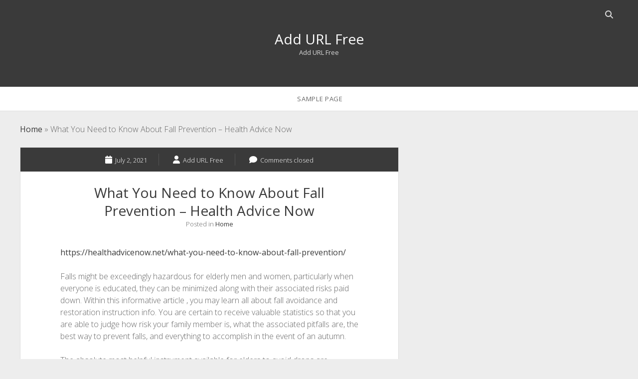

--- FILE ---
content_type: text/css
request_url: https://addurlfree.co/wp-content/themes/unlimited/style.css?ver=6.9
body_size: 10338
content:
/*
Theme Name: Unlimited
Theme URI: https://www.competethemes.com/unlimited/
Author: Compete Themes
Author URI: https://www.competethemes.com
Description: Fast, responsive, beautiful, and accessible. With Unlimited, your content will reach more people, on more devices, around the world. Unlimited's simple and dark design puts the focus on your content, and supports it with clean, reliable code. Use this minimalist blogging theme to setup a website for a magazine, school, or personal journal. As a free WP theme, you can use Unlimited for as many sites as you want. Unlimited is also fully compatible with the new Gutenberg post editor. Preview Unlimited now on desktop, tablets, and mobile devices with the interactive live demo: https://www.competethemes.com/demos/?theme=unlimited
Version: 1.48
License: GNU General Public License v2 or later
License URI: http://www.gnu.org/licenses/gpl-2.0.html
Tags: two-columns, left-sidebar, right-sidebar, accessibility-ready, custom-logo, custom-menu, editor-style, featured-images, full-width-template, rtl-language-support, sticky-post, theme-options, threaded-comments, translation-ready, blog, education, news
Text Domain: unlimited
Tested up to: 6.5
Requires PHP: 5.4

Unlimited WordPress Theme, Copyright 2025 Compete Themes
Unlimited is distributed under the terms of the GNU GPL
*/
/*===== Variables =====*/
/* Theme Colors */
/* Social Media Brand Colors */
/*===== Mixins =====*/
/***** Silent Classes *****/
.comments-number h2,
.comment-reply-title, .site-title, h1 {
  font-size: 1.75em;
  /* 28px / 16px */
  line-height: 1.321;
  /* 37px */
}

h2 {
  font-size: 1.3125em;
  /* 21px / 16px */
  line-height: 1.143;
  /* 24px */
}

.gallery-caption, .widget, .singular-attachment .attachment-caption, .sticky-status, .design-credit, .comment-notes, .comment-content, .post-tags a, .post-author p,
.post-author > a, .further-reading span, .post-categories, .post-meta span, .menu-primary-items a,
.menu-unset > ul a, .site-description, input[type=submit], input[type=text],
input[type=email],
input[type=password],
input[type=number],
input[type=search],
input[type=tel],
input[type=url],
textarea, .wp-caption-text, .wp-block-image figcaption, .alignright figcaption,
.alignleft figcaption,
.aligncenter figcaption,
.alignnone figcaption,
.alignwide figcaption,
.alignfull figcaption,
.size-auto figcaption,
.size-full figcaption,
.size-large figcaption,
.size-medium figcaption,
.size-thumbnail figcaption, .wp-block-table figcaption {
  font-size: 0.8125em;
  /* 13px / 16px */
  line-height: 1.385;
  /* 18px */
}

.woocommerce-account .woocommerce-MyAccount-navigation li a, .sticky-status, .menu-primary-items a,
.menu-unset > ul a {
  text-transform: uppercase;
  letter-spacing: 0.05em;
  font-weight: 400;
}

a {
  color: #3a3a3a;
}
a:link, a:visited, a:hover, a:active, a:focus {
  color: #3a3a3a;
}

.post-meta a, .menu-primary-items a,
.menu-unset > ul a, .site-title a {
  color: white;
}
.post-meta a:link, .menu-primary-items a:link,
.menu-unset > ul a:link, .site-title a:link, .post-meta a:visited, .menu-primary-items a:visited,
.menu-unset > ul a:visited, .site-title a:visited, .post-meta a:hover, .menu-primary-items a:hover,
.menu-unset > ul a:hover, .site-title a:hover, .post-meta a:active, .menu-primary-items a:active,
.menu-unset > ul a:active, .site-title a:active, .post-meta a:focus, .menu-primary-items a:focus,
.menu-unset > ul a:focus, .site-title a:focus {
  color: white;
}

.design-credit a {
  color: #D9D9D9;
}
.design-credit a:link, .design-credit a:visited {
  color: #D9D9D9;
}
.design-credit a:hover, .design-credit a:active, .design-credit a:focus {
  color: white;
}

/*===== Basic Styles =====*/
/* apply a natural box layout model to all elements */
*, *:before, *:after {
  box-sizing: border-box;
}

html {
  height: 100%;
}

body {
  font-size: 100%;
  font-weight: 300;
  margin: 0;
  padding: 0;
  min-height: 100%;
  font-family: "Open Sans", sans-serif;
  line-height: 1.5;
  background: #EDEDED;
  color: #666666;
  word-wrap: break-word;
  -ms-word-wrap: break-word;
  -webkit-font-smoothing: subpixel-antialiased;
}

.overflow-container {
  position: relative;
  overflow: hidden;
  height: auto;
  min-height: 100%;
}

.max-width {
  max-width: 1400px;
  margin: 0 auto;
}
.max-width:after {
  content: ".";
  display: block;
  clear: both;
  visibility: hidden;
  line-height: 0;
  height: 0;
}

.main {
  margin: 0 auto;
  padding: 0 3.125%;
}

.loop-container:after {
  content: ".";
  display: block;
  clear: both;
  visibility: hidden;
  line-height: 0;
  height: 0;
}

p {
  margin: 1.5em 0;
}

a {
  font-weight: 400;
  text-decoration: none;
  -webkit-transition: color 0.15s ease-in-out;
          transition: color 0.15s ease-in-out;
}
a:hover, a:active, a:focus {
  text-decoration: underline;
}

h1, h2, h3, h4, h5, h6 {
  margin: 0;
  padding: 0;
  font-weight: 400;
  color: #3a3a3a;
}

h3,
h4,
h5,
h6 {
  font-size: 1em;
  line-height: 1.5;
}

ul,
ol {
  font-size: 1em;
  padding: 0;
  margin: 1.5em;
}
ul ul, ul ol,
ol ul,
ol ol {
  margin: 0 1.5em;
}

ul ul,
ol ol,
ul ol,
ol ul,
li li {
  font-size: 1em;
}

/* Markup styles */
pre {
  word-wrap: break-word;
  white-space: pre-wrap;
  background: #EDEDED;
  padding: 0.75em;
  color: #3a3a3a;
}

code {
  background: #EDEDED;
  padding: 0 0.375em;
  color: #3a3a3a;
}

pre code {
  padding: 0;
}

blockquote {
  margin: 1.5em;
  padding-left: 1.5em;
  border-left: solid 3px #3a3a3a;
}
blockquote cite {
  display: block;
  text-align: right;
}

hr {
  margin: 0.69em 0;
}

/* Table styles */
table {
  border-spacing: 0;
  border-collapse: collapse;
  margin: 1.5em 0;
}

td,
th {
  padding: 0.75em;
  border: solid 1px #DEDEDE;
}

.wp-block-table {
  margin: 0;
}
.wp-block-table thead,
.wp-block-table tfoot {
  background: #EDEDED;
  color: #2B2B2B;
}
.wp-block-table td,
.wp-block-table th {
  border-color: #DEDEDE;
}
.wp-block-table figcaption {
  line-height: 1.5;
  margin: -18px 0 0 0;
  text-align: center;
}

.wp-block-table.is-style-stripes {
  border-bottom: none;
}
.wp-block-table.is-style-stripes thead {
  background: none;
}
.wp-block-table.is-style-stripes td,
.wp-block-table.is-style-stripes th {
  border-color: #DEDEDE;
  color: #2B2B2B;
}

/* Images */
.alignright,
.alignleft,
.aligncenter,
.alignnone,
.alignwide,
.alignfull,
.size-auto,
.size-full,
.size-large,
.size-medium,
.size-thumbnail {
  height: auto;
  line-height: 0;
  max-width: 100%;
  max-width: calc(100% - 48px);
}
.alignright img,
.alignleft img,
.aligncenter img,
.alignnone img,
.alignwide img,
.alignfull img,
.size-auto img,
.size-full img,
.size-large img,
.size-medium img,
.size-thumbnail img {
  max-width: 100%;
}
.alignright figcaption,
.alignleft figcaption,
.aligncenter figcaption,
.alignnone figcaption,
.alignwide figcaption,
.alignfull figcaption,
.size-auto figcaption,
.size-full figcaption,
.size-large figcaption,
.size-medium figcaption,
.size-thumbnail figcaption {
  line-height: 1.5;
  margin: 3px 0 0 0;
  color: #666666;
  text-align: center;
}

.wp-block-image {
  margin: 0;
  line-height: 0;
}

.wp-block-image figcaption {
  line-height: 1.5;
  margin: 3px 0 0 0;
  color: #666666;
}

.alignleft {
  float: left;
  margin: 0 1.5em 1.5em 0;
}

.alignright {
  float: right;
  margin: 0 0 1.5em 1.5em;
}

.aligncenter {
  text-align: center;
  margin: 1.5em auto;
  display: block;
  max-width: 100%;
}

.alignnone {
  margin: 1.5em;
}

img {
  height: auto;
  line-height: 0;
}

.singular-attachment img {
  max-width: 100%;
}

.wp-caption-text {
  margin: 3px 0 0 0;
  color: #666666;
}

.wp-block-button a:hover,
.wp-block-button a:active,
.wp-block-button a:focus {
  text-decoration: none;
}

.wp-block-social-links a {
  color: #fff;
}

.wp-block-group.alignwide,
.wp-block-group .alignwide,
.wp-block-group.alignfull,
.wp-block-group .alignfull {
  line-height: 1.5;
}

/* Form styles */
input[type=text],
input[type=email],
input[type=password],
input[type=number],
input[type=search],
input[type=tel],
input[type=url],
textarea {
  padding: 0.8em;
  width: 100%;
  max-width: 27.75em;
  color: #666666;
  border: solid 1px #D9D9D9;
  font-family: "Open Sans", sans-serif;
  border-radius: 0;
  -webkit-appearance: none;
  -webkit-transition: outline-offset 0.15s ease-in-out;
          transition: outline-offset 0.15s ease-in-out;
}

input[type=submit] {
  padding: 0.8em;
  width: 100%;
  max-width: 13.875em;
  color: white;
  border: none;
  font-family: "Open Sans", sans-serif;
  background: #3a3a3a;
  border-radius: 0;
  -webkit-appearance: none;
  -webkit-transition: background 0.15s ease-in-out;
          transition: background 0.15s ease-in-out;
}
input[type=submit]:hover {
  cursor: pointer;
  background: #2B2B2B;
}

input[type=search] {
  padding-right: 5px !important;
}
input[type=search]::-ms-clear, input[type=search]::-ms-reveal {
  display: none;
  width: 0;
  height: 0;
}

textarea {
  max-width: 41.625em;
  overflow: auto;
  /* to hide scrollbar in IE */
  border-radius: 0px;
  -webkit-transition: outline-offset 0.15s ease-in-out;
          transition: outline-offset 0.15s ease-in-out;
}

::-webkit-input-placeholder {
  color: #ABABAB;
  font-weight: 300;
}

:-moz-placeholder {
  color: #ABABAB;
  font-weight: 300;
}

::-moz-placeholder {
  color: #ABABAB;
  font-weight: 300;
}

:-ms-input-placeholder {
  color: #ABABAB;
  font-weight: 300;
}

.ie8 .main input[type=search], .ie8 .main input[type=text], .ie8 .main input[type=password], .ie8 .main input[type=email], .ie8 .main input[type=url],
.ie8 .sidebar input[type=search],
.ie8 .sidebar input[type=text],
.ie8 .sidebar input[type=password],
.ie8 .sidebar input[type=email],
.ie8 .sidebar input[type=url],
.ie8 .site-footer input[type=search],
.ie8 .site-footer input[type=text],
.ie8 .site-footer input[type=password],
.ie8 .site-footer input[type=email],
.ie8 .site-footer input[type=url] {
  min-height: 36px;
  display: inline-block;
  vertical-align: top;
}

/* remove ugly ie image border */
a img {
  border: none;
}

@media only screen and (min-device-width: 320px) and (max-device-width: 480px) and (orientation: landscape) {
  html {
    -webkit-text-size-adjust: none;
    /* none for no scaling */
  }
}
@media only screen and (min-device-width: 768px) and (max-device-width: 1024px) and (orientation: landscape) {
  html {
    -webkit-text-size-adjust: none;
    /* none for no scaling */
  }
}
.screen-reader-text {
  position: absolute;
  clip: rect(1px 1px 1px 1px);
  /* IE6, IE7 */
  clip: rect(1px, 1px, 1px, 1px);
  overflow: hidden;
  height: 1px;
  width: 1px;
}

.skip-content {
  position: absolute;
  top: -4.5em;
  width: 100%;
  left: 0;
  display: block;
  text-align: center;
  color: white !important;
  z-index: 99;
  padding: 1.5em;
  background: #2B2B2B;
  -webkit-transition: top 0.2s ease;
          transition: top 0.2s ease;
}
.skip-content:focus {
  top: 0;
  outline: none;
}

.admin-bar .skip-content:focus {
  top: 32px;
}

.infinite-loader,
#infinite-handle {
  clear: both;
}

/* 800px */
@media all and (min-width: 50em) {
  .overflow-container:after {
    content: ".";
    display: block;
    clear: both;
    visibility: hidden;
    line-height: 0;
    height: 0;
  }

  .main {
    width: 59.375%;
    float: left;
    padding: 0;
    margin: 1.5em 3.125% 0;
  }

  .left-sidebar .main {
    float: right;
  }
}
/* Styles for the social icons, search bar, title, and general header layout */
.site-header {
  display: -webkit-box;
  display: flex;
  flex-wrap: wrap;
  -webkit-box-pack: center;
          justify-content: center;
  background: #3a3a3a;
  color: white;
  overflow: hidden;
}

.header-inner {
  width: 100%;
  padding: 0.75em 3.125% 0;
  -webkit-box-ordinal-group: 2;
          order: 1;
}

.title-container {
  margin: 1.5em 0 2.25em;
  text-align: center;
  clear: both;
}

.site-description {
  font-weight: 400;
  margin: 0;
  color: #D9D9D9;
}

.toggle-navigation {
  position: relative;
  width: 100%;
  font-size: 1em;
  border: none;
  border-bottom: solid 1px #DEDEDE;
  margin: 0;
  padding: 0.75em;
  background: white;
  text-align: center;
  cursor: pointer;
  -webkit-box-ordinal-group: 4;
          order: 3;
}
.toggle-navigation i {
  font-size: 24px;
}

/* 800px */
@media all and (min-width: 50em) {
  .site-header {
    overflow: visible;
  }

  .title-container {
    margin: 3em 0 3.75em;
    text-align: center;
  }
}
/* Styles for the primary menu */
.menu-primary {
  width: 100%;
  max-height: 0;
  text-align: center;
  -webkit-transition: max-height 0.25s ease-in-out;
          transition: max-height 0.25s ease-in-out;
  -webkit-box-ordinal-group: 3;
          order: 2;
}
.menu-primary.open .menu-primary-items,
.menu-primary.open .menu-unset > ul {
  display: block;
}

.menu-primary-items,
.menu-unset > ul {
  list-style: none;
  margin: 0;
  padding-bottom: 2.25em;
  display: none;
}
.menu-primary-items li,
.menu-unset > ul li {
  margin: 12px 0;
}
.menu-primary-items ul,
.menu-unset > ul ul {
  list-style: none;
}

/* Tier 2 */
.toggle-dropdown {
  padding: 2px 5px 2px 5px;
  margin: 0 -30px 0 8px;
  border: solid 1px #fff;
  font-size: 1em;
  line-height: 1;
  background: none;
  color: #fff;
  -webkit-transition: -webkit-transform 0.1s ease-in-out;
          transition: transform 0.1s ease-in-out;
}
.toggle-dropdown:hover {
  cursor: pointer;
}
.menu-item-has-children,
.page_item_has_children {
  position: relative;
}
.menu-item-has-children.open > .toggle-dropdown,
.page_item_has_children.open > .toggle-dropdown {
  -webkit-transform: rotate(180deg);
          transform: rotate(180deg);
}
.menu-item-has-children.open > ul > li,
.page_item_has_children.open > ul > li {
  display: block;
}
.menu-item-has-children ul,
.page_item_has_children ul {
  max-height: 0;
  overflow: hidden;
  -webkit-transition: max-height 0.15s ease-in-out;
          transition: max-height 0.15s ease-in-out;
}
.menu-item-has-children ul li,
.page_item_has_children ul li {
  display: none;
}
.menu-item-has-children ul a,
.page_item_has_children ul a {
  color: #B3B3B3;
}
.menu-item-has-children ul a:link, .menu-item-has-children ul a:visited, .menu-item-has-children ul a:hover, .menu-item-has-children ul a:active, .menu-item-has-children ul a:focus,
.page_item_has_children ul a:link,
.page_item_has_children ul a:visited,
.page_item_has_children ul a:hover,
.page_item_has_children ul a:active,
.page_item_has_children ul a:focus {
  color: #B3B3B3;
}

/* Current Menu item */
.current-menu-item,
.current_page_item {
  text-decoration: underline;
}

/* 800px */
@media all and (min-width: 50em) {
  .toggle-navigation {
    display: none;
  }

  .toggle-dropdown {
    position: absolute;
    top: 10px;
    right: 2px;
    padding: 6px;
    margin: 0;
    border: none;
    color: #3a3a3a;
  }

  .menu-primary {
    position: relative;
    max-height: none;
    background: white;
    border-bottom: solid 1px #DEDEDE;
  }

  .menu-primary-items,
.menu-unset > ul {
    display: block;
    padding-bottom: 0;
  }
  .menu-primary-items li,
.menu-unset > ul li {
    display: inline-block;
    margin: 0 -4px 0 0;
  }
  .menu-primary-items li:hover > a, .menu-primary-items li.focused > a,
.menu-unset > ul li:hover > a,
.menu-unset > ul li.focused > a {
    background: #EDEDED;
    color: #3a3a3a;
  }
  .menu-primary-items a,
.menu-unset > ul a {
    display: block;
    color: #666666;
    padding: 15px 12px;
    -webkit-transition: background 0.15s ease-in-out;
            transition: background 0.15s ease-in-out;
  }
  .menu-primary-items a:link, .menu-primary-items a:visited,
.menu-unset > ul a:link,
.menu-unset > ul a:visited {
    color: #666666;
  }
  .menu-primary-items a:hover, .menu-primary-items a:active, .menu-primary-items a:focus,
.menu-unset > ul a:hover,
.menu-unset > ul a:active,
.menu-unset > ul a:focus {
    color: #3a3a3a;
    text-decoration: none;
    background: #EDEDED;
  }

  /* 2nd tier */
  .menu-item-has-children,
.menu-unset .page_item_has_children {
    /* tier 3 */
  }
  .menu-item-has-children:hover > .toggle-dropdown, .menu-item-has-children.open > .toggle-dropdown,
.menu-unset .page_item_has_children:hover > .toggle-dropdown,
.menu-unset .page_item_has_children.open > .toggle-dropdown {
    -webkit-transform: translateY(3px);
            transform: translateY(3px);
  }
  .menu-item-has-children.open > ul,
.menu-unset .page_item_has_children.open > ul {
    opacity: 1;
    visibility: visible;
  }
  .menu-item-has-children > a,
.menu-unset .page_item_has_children > a {
    position: relative;
    padding-right: 24px;
  }
  .menu-item-has-children > a:hover + button, .menu-item-has-children > a:active + button,
.menu-unset .page_item_has_children > a:hover + button,
.menu-unset .page_item_has_children > a:active + button {
    -webkit-transform: translateY(3px);
            transform: translateY(3px);
  }
  .menu-item-has-children > a:hover ~ ul, .menu-item-has-children > a:active ~ ul,
.menu-unset .page_item_has_children > a:hover ~ ul,
.menu-unset .page_item_has_children > a:active ~ ul {
    opacity: 1;
    visibility: visible;
  }
  .menu-item-has-children > a:after,
.menu-unset .page_item_has_children > a:after {
    content: "";
    position: absolute;
    z-index: 2;
    top: 0;
    right: 0;
    bottom: 0;
    width: 24px;
  }
  .menu-item-has-children ul,
.menu-unset .page_item_has_children ul {
    position: absolute;
    opacity: 0;
    max-height: 999px;
    overflow: visible;
    visibility: hidden;
    z-index: 19;
    background: white;
    top: 48px;
    left: 0;
    margin: 0;
    min-width: 100%;
    border: solid 1px #DEDEDE;
    -webkit-transition: all 0.15s ease-in-out;
            transition: all 0.15s ease-in-out;
    -webkit-backface-visibility: hidden;
            backface-visibility: hidden;
  }
  .menu-item-has-children ul li,
.menu-unset .page_item_has_children ul li {
    display: block;
    white-space: nowrap;
    margin-right: 0;
    -webkit-backface-visibility: hidden;
            backface-visibility: hidden;
  }
  .menu-item-has-children ul li:hover > .toggle-dropdown, .menu-item-has-children ul li.focused > .toggle-dropdown, .menu-item-has-children ul li.open > .toggle-dropdown,
.menu-unset .page_item_has_children ul li:hover > .toggle-dropdown,
.menu-unset .page_item_has_children ul li.focused > .toggle-dropdown,
.menu-unset .page_item_has_children ul li.open > .toggle-dropdown {
    -webkit-transform: rotate(90deg) translateY(-3px);
            transform: rotate(90deg) translateY(-3px);
  }
  .menu-item-has-children ul li .toggle-dropdown,
.menu-unset .page_item_has_children ul li .toggle-dropdown {
    -webkit-transform: rotate(90deg);
            transform: rotate(90deg);
  }
  .menu-item-has-children ul a,
.menu-unset .page_item_has_children ul a {
    color: #666666;
  }
  .menu-item-has-children ul a:link, .menu-item-has-children ul a:visited,
.menu-unset .page_item_has_children ul a:link,
.menu-unset .page_item_has_children ul a:visited {
    color: #666666;
  }
  .menu-item-has-children ul a:active, .menu-item-has-children ul a:hover, .menu-item-has-children ul a:focus,
.menu-unset .page_item_has_children ul a:active,
.menu-unset .page_item_has_children ul a:hover,
.menu-unset .page_item_has_children ul a:focus {
    color: #3a3a3a;
  }
  .menu-item-has-children ul a:active + button, .menu-item-has-children ul a:hover + button, .menu-item-has-children ul a:focus + button,
.menu-unset .page_item_has_children ul a:active + button,
.menu-unset .page_item_has_children ul a:hover + button,
.menu-unset .page_item_has_children ul a:focus + button {
    -webkit-transform: rotate(90deg) translateY(-3px);
            transform: rotate(90deg) translateY(-3px);
  }
  .menu-item-has-children ul:hover, .menu-item-has-children ul.focused,
.menu-unset .page_item_has_children ul:hover,
.menu-unset .page_item_has_children ul.focused {
    opacity: 1;
    visibility: visible;
  }
  .menu-item-has-children ul ul,
.menu-unset .page_item_has_children ul ul {
    top: -1px;
    left: 100%;
  }
  .menu-item-has-children ul .menu-item-has-children > a + button i,
.menu-item-has-children ul .page_item_has_children > a + button i,
.menu-unset .page_item_has_children ul .menu-item-has-children > a + button i,
.menu-unset .page_item_has_children ul .page_item_has_children > a + button i {
    -webkit-transform: rotate(180deg);
            transform: rotate(180deg);
  }

  /* Current Menu item */
  .current-menu-item,
.current_page_item,
.current-menu-ancestor,
.current_page_ancestor {
    text-decoration: none;
    background: #EDEDED;
    color: #3a3a3a;
  }
  .current-menu-item a:link, .current-menu-item a:visited,
.current_page_item a:link,
.current_page_item a:visited,
.current-menu-ancestor a:link,
.current-menu-ancestor a:visited,
.current_page_ancestor a:link,
.current_page_ancestor a:visited {
    color: #3a3a3a;
  }
  .current-menu-item a:hover, .current-menu-item a:active, .current-menu-item a:focus,
.current_page_item a:hover,
.current_page_item a:active,
.current_page_item a:focus,
.current-menu-ancestor a:hover,
.current-menu-ancestor a:active,
.current-menu-ancestor a:focus,
.current_page_ancestor a:hover,
.current_page_ancestor a:active,
.current_page_ancestor a:focus {
    color: #3a3a3a;
    background: #D9D9D9;
  }

  .rtl .menu-primary-items ul .menu-item-has-children > a + button i,
.rtl .menu-primary-items ul .menu-unset .page_item_has_children > a + button i,
.rtl .menu-unset ul ul .menu-item-has-children > a + button i,
.rtl .menu-unset ul ul .menu-unset .page_item_has_children > a + button i {
    -webkit-transform: rotate(180deg);
            transform: rotate(180deg);
  }
  .rtl .menu-primary-items ul .menu-item-has-children > a:hover + button, .rtl .menu-primary-items ul .menu-item-has-children > a:active + button, .rtl .menu-primary-items ul .menu-item-has-children > a:focus + button,
.rtl .menu-primary-items ul .menu-unset .page_item_has_children > a:hover + button,
.rtl .menu-primary-items ul .menu-unset .page_item_has_children > a:active + button,
.rtl .menu-primary-items ul .menu-unset .page_item_has_children > a:focus + button,
.rtl .menu-unset ul ul .menu-item-has-children > a:hover + button,
.rtl .menu-unset ul ul .menu-item-has-children > a:active + button,
.rtl .menu-unset ul ul .menu-item-has-children > a:focus + button,
.rtl .menu-unset ul ul .menu-unset .page_item_has_children > a:hover + button,
.rtl .menu-unset ul ul .menu-unset .page_item_has_children > a:active + button,
.rtl .menu-unset ul ul .menu-unset .page_item_has_children > a:focus + button {
    -webkit-transform: translateX(-3px);
            transform: translateX(-3px);
  }
}
/* Styles for the post */
.featured-image {
  position: relative;
  height: 0;
  padding-bottom: 50%;
  overflow: hidden;
}
.featured-image > a {
  position: absolute;
  top: 0;
  right: 0;
  bottom: 0;
  left: 0;
  font-size: 0;
}
.featured-image > a:after {
  content: "";
  position: absolute;
  top: 0;
  right: 0;
  bottom: 0;
  left: 0;
  background: white;
  opacity: 0;
  -webkit-transition: opacity 0.1s ease-in-out;
          transition: opacity 0.1s ease-in-out;
}
.featured-image > a:focus {
  outline: none;
}
.featured-image > a:focus:after {
  opacity: 0.2;
}
.featured-image > img,
.featured-image > a > img {
  position: absolute;
  left: 0;
  height: 100%;
  width: 100%;
  max-width: 100%;
  -o-object-fit: cover;
     object-fit: cover;
}
.featured-image > img.no-object-fit,
.featured-image > a > img.no-object-fit {
  min-width: 0;
  min-height: 0;
  max-width: 100%;
  max-height: 100%;
  height: auto;
  width: auto;
  top: 50%;
  right: 50%;
  left: auto;
  -webkit-transform: translateX(50%) translateY(-50%);
          transform: translateX(50%) translateY(-50%);
}
.featured-image .ccfic {
  position: absolute;
  width: 100%;
  bottom: 0;
  text-align: center;
  background: rgba(0, 0, 0, 0.7);
  color: white;
  padding: 4px;
  font-size: 13px;
}

.entry {
  margin-top: 1.5em;
  background: white;
  border: solid 1px #DEDEDE;
}

.post-padding-container {
  padding: 0 3.334375%;
}

.post-header {
  margin: 1.5em 0;
  text-align: center;
}

.post-meta {
  position: relative;
  background: #3a3a3a;
  text-align: center;
}
.post-meta a:hover, .post-meta a:active, .post-meta a:focus {
  text-decoration: none;
}
.post-meta a:hover span, .post-meta a:active span, .post-meta a:focus span {
  text-decoration: underline;
}
.post-meta span {
  opacity: 0;
  position: absolute;
  top: 0;
  right: 0;
  bottom: 0;
  left: 0;
}
.post-meta i {
  color: white;
  padding: 16px 36px;
}
.post-meta div {
  position: relative;
  display: inline-block;
}

.date-meta:after,
.author-meta:after {
  content: "";
  position: absolute;
  right: 0;
  top: 12px;
  width: 1px;
  height: 24px;
  background: #545454;
}

.post-categories {
  margin: 0;
}

.post-content {
  margin: 2.25em 0 3em;
}
.post-content .post-content iframe {
  max-width: 100%;
}
.post-content:after {
  content: ".";
  display: block;
  clear: both;
  visibility: hidden;
  line-height: 0;
  height: 0;
}

.further-reading {
  text-align: center;
  margin: 3em 0;
}
.further-reading div {
  margin-bottom: 1.5em;
}
.further-reading span {
  display: block;
}

.post-author {
  text-align: center;
  margin: 1.5em 0;
  padding: 0.75em 1.5em 2.25em;
  border: solid 1px #D9D9D9;
}
.post-author img {
  width: 60px;
  height: 60px;
  border-radius: 50%;
  margin: 0.75em 0;
}
.post-author p {
  margin: 0.75em 0 1.5em;
}
.post-author a {
  text-decoration: underline;
}
.post-author h2 {
  font-size: 1em;
  line-height: 1.5;
}

.post-tags {
  text-align: center;
  margin-bottom: 3em;
}
.post-tags ul {
  list-style: none;
  margin: 0;
}
.post-tags li {
  display: inline-block;
  margin: 0 6px 0.75em 0;
}
.post-tags a {
  outline: solid 1px #D9D9D9;
  padding: 4px 8px;
  -webkit-transition: outline-color 0.15s ease-in-out;
          transition: outline-color 0.15s ease-in-out;
}
.post-tags a:hover, .post-tags a:active, .post-tags a:focus {
  outline-color: #3a3a3a;
  text-decoration: none;
}

.wp-block-image.alignfull,
.wp-block-cover {
  position: relative;
  left: -3.5%;
  width: 107%;
  max-width: none;
}

.wp-block-quote.is-large {
  padding-left: 0;
  border-left: none;
  margin: 1.5em;
}

.wp-block-embed {
  margin: 1.5em 0;
}

.wp-block-code code {
  background: none;
}

.last-updated {
  font-style: italic;
}

/* 600px */
@media all and (min-width: 37.5em) {
  .post-title {
    font-size: 1.75em;
    /* 28px / 16px */
    line-height: 1.321;
    /* 37px */
  }

  .further-reading:after {
    content: ".";
    display: block;
    clear: both;
    visibility: hidden;
    line-height: 0;
    height: 0;
  }
  .further-reading div {
    width: 49%;
  }
  .further-reading .previous {
    float: left;
    text-align: left;
  }
  .further-reading .next {
    float: right;
    text-align: right;
  }
}
/* 800px */
@media all and (min-width: 50em) {
  .entry {
    margin-bottom: 3em;
  }

  .post-padding-container {
    padding: 0 5.2625%;
  }

  .wp-block-image.alignfull,
.wp-block-cover {
    left: -6%;
    width: 112%;
  }
}
/* 1000px */
@media all and (min-width: 62.5em) {
  .post-meta {
    padding: 0.75em;
  }
  .post-meta span {
    font-weight: 300;
    opacity: 1;
    position: static;
  }
  .post-meta i {
    padding: 0;
    margin-right: 2px;
  }

  .date-meta,
.author-meta {
    margin-right: 1.5em;
    padding-right: 1.5em;
  }
  .date-meta:after,
.author-meta:after {
    top: 0;
  }
}
/* 1200px */
@media all and (min-width: 75em) {
  .post-padding-container {
    padding: 0 10.525%;
  }

  .wp-block-image.alignfull,
.wp-block-cover {
    left: -13.33%;
    width: 126.67%;
  }

  .wp-block-image.alignwide {
    position: relative;
    left: -8%;
    width: 116%;
    max-width: none;
  }
}
/* Comments styles */
.comments {
  text-align: center;
  margin: 3em 0;
}

.comment-list {
  list-style: none;
  margin: 1.5em 0 3em;
}
.comment-list ul {
  list-style: none;
}
.comment-list .children {
  position: relative;
  background: white;
  margin: 1.5em 0 0;
}

li.comment,
li.pingback {
  border: solid 1px #D9D9D9;
  margin: 0.75em 0;
  padding: 0.75em 1.5em;
}

.comment-author {
  margin-bottom: 18px;
}
.comment-author img {
  width: 48px;
  height: 48px;
  border-radius: 50%;
  margin: 0 0 0.75em;
  line-height: 0;
}

li.bypostauthor {
  border: solid 3px #D9D9D9;
}

.comment-content blockquote,
.comment-content ul,
.comment-content ol,
.comment-content pre,
.comment-content table {
  text-align: left;
}
.comment-content ul {
  list-style: disc;
}

.comment-date {
  display: inline-block;
  margin-right: 2px;
}

.comment-reply-link,
.comment-edit-link {
  display: inline-block;
  margin: 0 2px 0 6px;
}

#cancel-comment-reply-link {
  font-size: 16px;
  line-height: 1.5;
  display: block;
}

.comment-form {
  text-align: left;
}
.comment-form label {
  display: block;
}

.comment-respond {
  margin-top: 1.5em;
}
.comment-respond .comment-form-cookies-consent label {
  display: inline-block;
}

.previous-comment {
  margin-bottom: 0.75em;
}

.next-comment {
  margin-top: 0.75em;
}

/* 600px */
@media all and (min-width: 37.5em) {
  .comment-pagination {
    margin: 1.5em 0 3em;
  }
  .comment-pagination:after {
    content: ".";
    display: block;
    clear: both;
    visibility: hidden;
    line-height: 0;
    height: 0;
  }
  .comment-pagination p {
    width: 49%;
    margin: 0;
  }
  .comment-pagination .previous-comment {
    float: left;
    text-align: left;
  }
  .comment-pagination .next-comment {
    float: right;
    text-align: right;
  }
}
/* 800px */
@media all and (min-width: 50em) {
  #cancel-comment-reply-link {
    display: inline-block;
    margin-left: 4px;
  }
}
/* Footer Styles */
.site-footer {
  margin-top: 3em;
  background: #3a3a3a;
  color: #D9D9D9;
  text-align: center;
}

.footer-content {
  padding: 2.25em 3.125% 0;
}

.design-credit {
  margin-top: 3em;
  padding: 0.75em;
  background: #2B2B2B;
}
.scroll-to-top {
  position: fixed;
  bottom: -45px;
  right: 0;
  z-index: 9;
  background: #2B2B2B;
  border: none;
  color: #fff;
  padding: 9px 0;
  width: 60px;
  -webkit-transition: background 0.2s, -webkit-transform 0.3s;
          transition: background 0.2s, transform 0.3s;
}
.scroll-to-top.visible {
  -webkit-transform: translateY(-45px);
          transform: translateY(-45px);
}
.scroll-to-top:hover {
  cursor: pointer;
  background: #545454;
}
.scroll-to-top:hover i {
  -webkit-transform: translateY(-4px);
          transform: translateY(-4px);
}
.scroll-to-top i {
  font-size: 21px;
  -webkit-transition: -webkit-transform 0.2s;
          transition: transform 0.2s;
}

/* 800px */
@media all and (min-width: 50em) {
  .site-footer {
    clear: both;
  }
}
/* Blog and archive styles */
.blog .post-content,
.archive .post-content,
.search .post-content {
  margin-top: 1.5em;
  margin-bottom: 1.5em;
  text-align: center;
}

.full-post.blog .post-content,
.full-post.archive .post-content {
  text-align: left;
}

.more-link-wrapper {
  text-align: center;
}

.more-link {
  margin-top: 0.75em;
  font-weight: 300;
  display: inline-block;
  padding: 6px 1.5em;
  outline: solid 1px #D9D9D9;
  -webkit-transition: outline-color 0.15s ease-in-out;
          transition: outline-color 0.15s ease-in-out;
}
.more-link:hover, .more-link:active, .more-link:focus {
  text-decoration: none;
  outline-color: #3a3a3a;
}

.pagination {
  position: relative;
  margin: 1.5em 0;
  padding: 0.75em;
  background: white;
  border: solid 1px #DEDEDE;
  text-align: center;
}
.pagination a {
  text-decoration: underline;
}
.pagination .prev,
.pagination .next {
  position: absolute;
  text-decoration: none;
}
.pagination .prev:hover, .pagination .prev:active, .pagination .prev:focus,
.pagination .next:hover,
.pagination .next:active,
.pagination .next:focus {
  text-decoration: underline;
}
.pagination .prev {
  left: 3.3334375%;
}
.pagination .next {
  right: 3.3334375%;
}
.pagination .page-numbers {
  padding: 0 4px;
}

.infinite-scroll .pagination {
  display: none;
}

.archive-header {
  margin: 1.5em 0;
  padding: 1.5em;
  background: white;
  border: solid 1px #DEDEDE;
  text-align: center;
}
.archive-header h1 {
  display: inline-block;
  font-size: 1em;
  line-height: 1.5;
}
.archive-header i {
  display: inline-block;
  color: #3a3a3a;
  margin-right: 2px;
}
.archive-header p {
  margin-bottom: 0.75em;
}

.search-header {
  background: white;
  border: solid 1px #DEDEDE;
  padding: 1.5em 3.3334375% 0;
}

.search-header.bottom {
  padding-top: 0;
}

.sticky {
  position: relative;
}

.sticky-status {
  font-weight: 300;
  text-align: center;
  display: block;
  background: #2B2B2B;
  padding: 6px 12px;
  color: white;
}

.search .sticky-status,
.search .has-post-thumbnail .sticky-status {
  display: none;
}

.has-post-thumbnail .sticky-status {
  position: absolute;
  display: inline-block;
  top: 0;
  z-index: 9;
  text-align: left;
}

/* 800px */
@media all and (min-width: 50em) {
  .blog .entry,
.archive .entry,
.search .entry {
    margin-bottom: 1.5em;
  }

  .pagination {
    margin-bottom: 3em;
  }
}
/* search form styles */
.search-form-container {
  margin: 1.5em 0;
}
.search-form-container .search-submit {
  margin-top: 0.75em;
  max-width: none;
}
.search-form-container .search-field {
  max-width: none !important;
}

.site-header .search-form-container {
  position: relative;
  float: right;
  margin: 0 0 0.75em 0;
  text-align: right;
}
.site-header .search-form-container button {
  position: relative;
  z-index: 9;
  background: none;
  border: none;
  margin: 0;
  padding: 6px 10px;
  font-size: 1em;
  line-height: 1.5;
}
.site-header .search-form-container button.open + form {
  opacity: 1;
}
.site-header .search-form-container i {
  color: #D9D9D9;
  z-index: -1;
}
.site-header .search-form-container form {
  position: absolute;
  top: 0;
  right: 0;
  left: 0;
  opacity: 0;
  -webkit-transition: opacity 0.15s ease-in-out, left 0.15s ease-in-out;
          transition: opacity 0.15s ease-in-out, left 0.15s ease-in-out;
}
.site-header .search-form-container .search-field {
  max-width: none !important;
  outline: none !important;
  padding: 9px 12px !important;
}

.ie8 .site-header .search-form-container form {
  display: none;
}
.ie8 .site-header .search-form-container button.open + form {
  display: block;
}

/* 600px */
@media all and (min-width: 37.5em) {
  .search-form-container .search-submit {
    margin-top: 0;
  }

  .site-header .search-form-container {
    position: relative;
  }
  .site-header .search-form-container form {
    top: 0;
  }
  .site-header .search-form-container button.open + form {
    left: -266px;
  }

  .main .search-form-container .search-submit {
    width: 120px;
  }
  .main .search-form-container .search-field {
    width: calc(100% - 129px) !important;
    margin-right: 4px;
  }

  .widget_search .search-submit {
    width: 90px;
  }
  .widget_search .search-field {
    width: calc(100% - 99px) !important;
  }
}
/* 800px */
@media all and (min-width: 50em) {
  .site-header .search-form-container button:hover {
    cursor: pointer;
  }
}
/* Attachment styles */
.singular-attachment .attachment-container img {
  display: block;
}
.singular-attachment .further-reading:after {
  content: ".";
  display: block;
  clear: both;
  visibility: hidden;
  line-height: 0;
  height: 0;
}
.singular-attachment .further-reading .previous {
  float: left;
}
.singular-attachment .further-reading .next {
  float: right;
}

/* Primary Sidebar & Widget styles */
.sidebar-primary {
  padding: 0 3.125%;
}

.widget {
  font-weight: 300;
  background: white;
  padding: 1.8465em 1.8465em 1.8465em;
  outline: solid 1px #DEDEDE;
  border-top: solid 4px #3a3a3a;
  text-align: center;
  margin: 1.8465em 0;
}
.widget ul {
  list-style: none;
}
.widget select {
  margin-bottom: 1.8465em;
}

.widget-title {
  font-size: 1.231em;
  line-height: 1.5;
  font-weight: 400;
  margin-bottom: 1.5em;
}

.widget_search .search-field {
  max-width: 100% !important;
}

.widget_calendar table {
  margin: 0 auto;
}

.widget_recent_entries span {
  display: block;
  margin-bottom: 12px;
  font-size: 11px;
}

/* 800px */
@media all and (min-width: 50em) {
  .sidebar-primary {
    float: right;
    width: 31.25%;
    padding: 0;
    margin: 1.5em 3.125% 1.5em 0;
  }

  .left-sidebar .sidebar-primary {
    float: left;
    margin: 1.5em 0 1.5em 3.125%;
  }

  .widget_nav_menu .menu-item-has-children a:hover + ul, .widget_nav_menu .menu-item-has-children a:active + ul, .widget_nav_menu .menu-item-has-children a:focus + ul {
    top: 1.5em;
  }
  .widget_nav_menu .menu-item-has-children ul:hover, .widget_nav_menu .menu-item-has-children ul:active, .widget_nav_menu .menu-item-has-children ul:focus {
    top: 1.5em;
  }
}
/**
 * 14.2 Galleries
 */
.gallery {
  margin: 2.25em auto;
}

.gallery-item {
  display: inline-block;
  padding: 0.75em;
  text-align: center;
  vertical-align: top;
  width: 100%;
  margin: 0;
}
.gallery-item img {
  max-width: 100%;
  max-height: 100%;
}

.gallery-columns-2 .gallery-item {
  max-width: 50%;
}

.gallery-columns-3 .gallery-item {
  max-width: 33.33%;
}

.gallery-columns-4 .gallery-item {
  max-width: 25%;
}

.gallery-columns-5 .gallery-item {
  max-width: 20%;
}

.gallery-columns-6 .gallery-item {
  max-width: 16.66%;
}

.gallery-columns-7 .gallery-item {
  max-width: 14.28%;
}

.gallery-columns-8 .gallery-item {
  max-width: 12.5%;
}

.gallery-columns-9 .gallery-item {
  max-width: 11.11%;
}

.gallery-icon img {
  margin: 0 auto;
}

.gallery-caption {
  color: #666666;
  display: block;
  font-family: "Open Sans", sans-serif;
  font-size: 12px;
  padding: 0.5em 0;
}

.gallery-columns-6 .gallery-caption,
.gallery-columns-7 .gallery-caption,
.gallery-columns-8 .gallery-caption,
.gallery-columns-9 .gallery-caption {
  display: none;
}

/* Jetpack Galleries */
.tiled-gallery {
  margin: 2.25em auto !important;
}
.tiled-gallery .gallery-row {
  margin: 0 auto;
}

/* Social media icon styles */
.social-media-icons {
  list-style: none;
}
.social-media-icons li {
  display: inline-block;
}

.site-header .social-media-icons {
  float: left;
  text-align: left;
  margin: 0 0 0.75em 0;
  -webkit-transition: opacity 0.15s ease-in-out;
          transition: opacity 0.15s ease-in-out;
}
.site-header .social-media-icons.fade {
  opacity: 0;
}
.site-header .social-media-icons a,
.site-header .social-media-icons a:link,
.site-header .social-media-icons a:visited {
  color: #D9D9D9;
  display: block;
  padding: 6px 9px;
}

.post-author .social-media-icons {
  margin: 0.75em 0;
}
.post-author .social-media-icons li {
  margin: 0 4px;
}

.site-header .social-media-icons .twitter:hover, .site-header .social-media-icons .twitter:active, .site-header .social-media-icons .twitter:focus,
.post-author .social-media-icons .twitter:hover,
.post-author .social-media-icons .twitter:active,
.post-author .social-media-icons .twitter:focus {
  color: #00aced;
}
.site-header .social-media-icons .facebook:hover, .site-header .social-media-icons .facebook:active, .site-header .social-media-icons .facebook:focus,
.post-author .social-media-icons .facebook:hover,
.post-author .social-media-icons .facebook:active,
.post-author .social-media-icons .facebook:focus {
  color: #3b5998;
}
.site-header .social-media-icons .google-plus:hover, .site-header .social-media-icons .google-plus:active, .site-header .social-media-icons .google-plus:focus,
.post-author .social-media-icons .google-plus:hover,
.post-author .social-media-icons .google-plus:active,
.post-author .social-media-icons .google-plus:focus {
  color: #dd4b39;
}
.site-header .social-media-icons .flickr:hover, .site-header .social-media-icons .flickr:active, .site-header .social-media-icons .flickr:focus,
.post-author .social-media-icons .flickr:hover,
.post-author .social-media-icons .flickr:active,
.post-author .social-media-icons .flickr:focus {
  color: #ff0084;
}
.site-header .social-media-icons .pinterest:hover, .site-header .social-media-icons .pinterest:active, .site-header .social-media-icons .pinterest:focus,
.post-author .social-media-icons .pinterest:hover,
.post-author .social-media-icons .pinterest:active,
.post-author .social-media-icons .pinterest:focus {
  color: #cb2027;
}
.site-header .social-media-icons .youtube:hover, .site-header .social-media-icons .youtube:active, .site-header .social-media-icons .youtube:focus,
.post-author .social-media-icons .youtube:hover,
.post-author .social-media-icons .youtube:active,
.post-author .social-media-icons .youtube:focus {
  color: #bb0000;
}
.site-header .social-media-icons .vimeo:hover, .site-header .social-media-icons .vimeo:active, .site-header .social-media-icons .vimeo:focus,
.post-author .social-media-icons .vimeo:hover,
.post-author .social-media-icons .vimeo:active,
.post-author .social-media-icons .vimeo:focus {
  color: #aad450;
}
.site-header .social-media-icons .tumblr:hover, .site-header .social-media-icons .tumblr:active, .site-header .social-media-icons .tumblr:focus,
.post-author .social-media-icons .tumblr:hover,
.post-author .social-media-icons .tumblr:active,
.post-author .social-media-icons .tumblr:focus {
  color: #32506d;
}
.site-header .social-media-icons .dribbble:hover, .site-header .social-media-icons .dribbble:active, .site-header .social-media-icons .dribbble:focus,
.post-author .social-media-icons .dribbble:hover,
.post-author .social-media-icons .dribbble:active,
.post-author .social-media-icons .dribbble:focus {
  color: #ea4c89;
}
.site-header .social-media-icons .rss:hover, .site-header .social-media-icons .rss:active, .site-header .social-media-icons .rss:focus,
.post-author .social-media-icons .rss:hover,
.post-author .social-media-icons .rss:active,
.post-author .social-media-icons .rss:focus {
  color: #fa9b39;
}
.site-header .social-media-icons .linkedin:hover, .site-header .social-media-icons .linkedin:active, .site-header .social-media-icons .linkedin:focus,
.post-author .social-media-icons .linkedin:hover,
.post-author .social-media-icons .linkedin:active,
.post-author .social-media-icons .linkedin:focus {
  color: #007bb6;
}
.site-header .social-media-icons .instagram:hover, .site-header .social-media-icons .instagram:active, .site-header .social-media-icons .instagram:focus,
.post-author .social-media-icons .instagram:hover,
.post-author .social-media-icons .instagram:active,
.post-author .social-media-icons .instagram:focus {
  color: #517fa4;
}
.site-header .social-media-icons .reddit:hover, .site-header .social-media-icons .reddit:active, .site-header .social-media-icons .reddit:focus,
.post-author .social-media-icons .reddit:hover,
.post-author .social-media-icons .reddit:active,
.post-author .social-media-icons .reddit:focus {
  color: #cee3f8;
}
.site-header .social-media-icons .soundcloud:hover, .site-header .social-media-icons .soundcloud:active, .site-header .social-media-icons .soundcloud:focus,
.post-author .social-media-icons .soundcloud:hover,
.post-author .social-media-icons .soundcloud:active,
.post-author .social-media-icons .soundcloud:focus {
  color: #ff3a00;
}
.site-header .social-media-icons .spotify:hover, .site-header .social-media-icons .spotify:active, .site-header .social-media-icons .spotify:focus,
.post-author .social-media-icons .spotify:hover,
.post-author .social-media-icons .spotify:active,
.post-author .social-media-icons .spotify:focus {
  color: #81b71a;
}
.site-header .social-media-icons .vine:hover, .site-header .social-media-icons .vine:active, .site-header .social-media-icons .vine:focus,
.post-author .social-media-icons .vine:hover,
.post-author .social-media-icons .vine:active,
.post-author .social-media-icons .vine:focus {
  color: #00b489;
}
.site-header .social-media-icons .yahoo:hover, .site-header .social-media-icons .yahoo:active, .site-header .social-media-icons .yahoo:focus,
.post-author .social-media-icons .yahoo:hover,
.post-author .social-media-icons .yahoo:active,
.post-author .social-media-icons .yahoo:focus {
  color: #7B0099;
}
.site-header .social-media-icons .behance:hover, .site-header .social-media-icons .behance:active, .site-header .social-media-icons .behance:focus,
.post-author .social-media-icons .behance:hover,
.post-author .social-media-icons .behance:active,
.post-author .social-media-icons .behance:focus {
  color: #000;
}
.site-header .social-media-icons .codepen:hover, .site-header .social-media-icons .codepen:active, .site-header .social-media-icons .codepen:focus,
.post-author .social-media-icons .codepen:hover,
.post-author .social-media-icons .codepen:active,
.post-author .social-media-icons .codepen:focus {
  color: #000;
}
.site-header .social-media-icons .delicious:hover, .site-header .social-media-icons .delicious:active, .site-header .social-media-icons .delicious:focus,
.post-author .social-media-icons .delicious:hover,
.post-author .social-media-icons .delicious:active,
.post-author .social-media-icons .delicious:focus {
  color: #2a96ff;
}
.site-header .social-media-icons .stumbleupon:hover, .site-header .social-media-icons .stumbleupon:active, .site-header .social-media-icons .stumbleupon:focus,
.post-author .social-media-icons .stumbleupon:hover,
.post-author .social-media-icons .stumbleupon:active,
.post-author .social-media-icons .stumbleupon:focus {
  color: #EB4823;
}
.site-header .social-media-icons .deviantart:hover, .site-header .social-media-icons .deviantart:active, .site-header .social-media-icons .deviantart:focus,
.post-author .social-media-icons .deviantart:hover,
.post-author .social-media-icons .deviantart:active,
.post-author .social-media-icons .deviantart:focus {
  color: #bfce00;
}
.site-header .social-media-icons .digg:hover, .site-header .social-media-icons .digg:active, .site-header .social-media-icons .digg:focus,
.post-author .social-media-icons .digg:hover,
.post-author .social-media-icons .digg:active,
.post-author .social-media-icons .digg:focus {
  color: #000;
}
.site-header .social-media-icons .github:hover, .site-header .social-media-icons .github:active, .site-header .social-media-icons .github:focus,
.post-author .social-media-icons .github:hover,
.post-author .social-media-icons .github:active,
.post-author .social-media-icons .github:focus {
  color: #171515;
}
.site-header .social-media-icons .hacker-news:hover, .site-header .social-media-icons .hacker-news:active, .site-header .social-media-icons .hacker-news:focus,
.post-author .social-media-icons .hacker-news:hover,
.post-author .social-media-icons .hacker-news:active,
.post-author .social-media-icons .hacker-news:focus {
  color: #ff6600;
}
.site-header .social-media-icons .foursquare:hover, .site-header .social-media-icons .foursquare:active, .site-header .social-media-icons .foursquare:focus,
.post-author .social-media-icons .foursquare:hover,
.post-author .social-media-icons .foursquare:active,
.post-author .social-media-icons .foursquare:focus {
  color: #0072b1;
}
.site-header .social-media-icons .slack:hover, .site-header .social-media-icons .slack:active, .site-header .social-media-icons .slack:focus,
.post-author .social-media-icons .slack:hover,
.post-author .social-media-icons .slack:active,
.post-author .social-media-icons .slack:focus {
  color: #47C09B;
}
.site-header .social-media-icons .slideshare:hover, .site-header .social-media-icons .slideshare:active, .site-header .social-media-icons .slideshare:focus,
.post-author .social-media-icons .slideshare:hover,
.post-author .social-media-icons .slideshare:active,
.post-author .social-media-icons .slideshare:focus {
  color: #0282BD;
}
.site-header .social-media-icons .skype:hover, .site-header .social-media-icons .skype:active, .site-header .social-media-icons .skype:focus,
.post-author .social-media-icons .skype:hover,
.post-author .social-media-icons .skype:active,
.post-author .social-media-icons .skype:focus {
  color: #02B8F2;
}
.site-header .social-media-icons .whatsapp:hover, .site-header .social-media-icons .whatsapp:active, .site-header .social-media-icons .whatsapp:focus,
.post-author .social-media-icons .whatsapp:hover,
.post-author .social-media-icons .whatsapp:active,
.post-author .social-media-icons .whatsapp:focus {
  color: #6FDA51;
}
.site-header .social-media-icons .qq:hover, .site-header .social-media-icons .qq:active, .site-header .social-media-icons .qq:focus,
.post-author .social-media-icons .qq:hover,
.post-author .social-media-icons .qq:active,
.post-author .social-media-icons .qq:focus {
  color: #3AA3E0;
}
.site-header .social-media-icons .wechat:hover, .site-header .social-media-icons .wechat:active, .site-header .social-media-icons .wechat:focus,
.post-author .social-media-icons .wechat:hover,
.post-author .social-media-icons .wechat:active,
.post-author .social-media-icons .wechat:focus {
  color: #66C150;
}
.site-header .social-media-icons .xing:hover, .site-header .social-media-icons .xing:active, .site-header .social-media-icons .xing:focus,
.post-author .social-media-icons .xing:hover,
.post-author .social-media-icons .xing:active,
.post-author .social-media-icons .xing:focus {
  color: #01656B;
}
.site-header .social-media-icons .paypal:hover, .site-header .social-media-icons .paypal:active, .site-header .social-media-icons .paypal:focus,
.post-author .social-media-icons .paypal:hover,
.post-author .social-media-icons .paypal:active,
.post-author .social-media-icons .paypal:focus {
  color: #02A6E2;
}
.site-header .social-media-icons .steam:hover, .site-header .social-media-icons .steam:active, .site-header .social-media-icons .steam:focus,
.post-author .social-media-icons .steam:hover,
.post-author .social-media-icons .steam:active,
.post-author .social-media-icons .steam:focus {
  color: #145f90;
}
.site-header .social-media-icons .vk:hover, .site-header .social-media-icons .vk:active, .site-header .social-media-icons .vk:focus,
.post-author .social-media-icons .vk:hover,
.post-author .social-media-icons .vk:active,
.post-author .social-media-icons .vk:focus {
  color: #45668e;
}
.site-header .social-media-icons .weibo:hover, .site-header .social-media-icons .weibo:active, .site-header .social-media-icons .weibo:focus,
.post-author .social-media-icons .weibo:hover,
.post-author .social-media-icons .weibo:active,
.post-author .social-media-icons .weibo:focus {
  color: #e6162d;
}
.site-header .social-media-icons .tencent-weibo:hover, .site-header .social-media-icons .tencent-weibo:active, .site-header .social-media-icons .tencent-weibo:focus,
.post-author .social-media-icons .tencent-weibo:hover,
.post-author .social-media-icons .tencent-weibo:active,
.post-author .social-media-icons .tencent-weibo:focus {
  color: #20b8e5;
}

.woocommerce .entry {
  padding: 1.5em 6.25%;
  background: white;
}
.woocommerce a {
  border-bottom: none;
}
.woocommerce .product .quantity .qty {
  width: 50px !important;
  font-size: 16px !important;
  padding: 11px 6px 11px 12px !important;
}
.woocommerce .product .single_add_to_cart_button {
  line-height: 1.5;
  padding: 12px 24px;
}
.woocommerce .product_meta a {
  text-decoration: underline;
}
.woocommerce .woocommerce-review-link {
  text-decoration: underline;
}
.woocommerce .woocommerce-Reviews-title,
.woocommerce .related h2,
.woocommerce .upsells h2 {
  margin-bottom: 24px;
}
.woocommerce .comment-reply-title {
  display: block;
  margin-bottom: 12px;
  color: #2B2B2B;
  font-weight: 700;
}
.woocommerce .comment-respond {
  box-shadow: none;
}
.woocommerce .woocommerce-loop-product__title,
.woocommerce .price {
  padding-right: 8px !important;
  padding-left: 8px !important;
}
.woocommerce .add_to_cart_button {
  display: block !important;
  text-align: center;
  border-radius: 0 0 3px 3px !important;
}
.woocommerce .added_to_cart {
  display: block !important;
  text-align: center;
}

.woocommerce-cart th, .woocommerce-cart td,
.woocommerce-checkout th,
.woocommerce-checkout td,
.woocommerce-account th,
.woocommerce-account td,
.woocommerce-page th,
.woocommerce-page td {
  border: none;
}
.woocommerce-cart h2,
.woocommerce-cart h3,
.woocommerce-checkout h2,
.woocommerce-checkout h3,
.woocommerce-account h2,
.woocommerce-account h3,
.woocommerce-page h2,
.woocommerce-page h3 {
  margin-bottom: 24px;
}

.woocommerce-cart .main,
.woocommerce-checkout .main,
.woocommerce-account .main {
  float: none;
  margin: 0 auto;
}

.woocommerce-cart .quantity input {
  width: 50px !important;
  font-size: 14px !important;
  padding: 8px 4px !important;
}
.woocommerce-cart .coupon input {
  max-width: none !important;
  width: 49% !important;
  padding: 10px 12px;
}
.woocommerce-cart .coupon input[type=text] {
  font-size: 14px !important;
  padding: 7px 12px 8px !important;
}
.woocommerce-cart table.shop_table td.product-name {
  padding: 24px 12px;
}
.woocommerce-cart table.shop_table .actions {
  padding: 12px;
}
.woocommerce-cart .post-content a.remove {
  text-decoration: none;
}
.woocommerce-cart .post-content .checkout-button {
  text-decoration: none;
}

.woocommerce-checkout input {
  max-width: none;
}
.woocommerce-checkout .required {
  text-decoration: none;
}
.woocommerce-checkout #customer_details {
  margin-bottom: 24px;
}

.woocommerce .col2-set .col-1,
.woocommerce-page .col2-set .col-1,
.woocommerce .col2-set .col-2,
.woocommerce-page .col2-set .col-2 {
  width: auto;
  float: none;
}

.woocommerce .col-2 {
  margin-top: 1.5em;
}

.woocommerce-account .woocommerce {
  position: relative;
  border: solid 1px #EDEDED;
  border-radius: 6px;
  min-height: 260px;
}
.woocommerce-account .woocommerce-MyAccount-navigation {
  background: #EDEDED;
  padding: 1.5em;
}
.woocommerce-account .woocommerce-MyAccount-navigation ul {
  list-style: none;
  margin: 0;
}
.woocommerce-account .woocommerce-MyAccount-navigation li {
  margin-bottom: 12px;
}
.woocommerce-account .woocommerce-MyAccount-navigation li.is-active a {
  text-decoration: underline;
}
.woocommerce-account .woocommerce-MyAccount-navigation li a {
  font-size: 0.75em;
  line-height: 1.5;
  text-decoration: none;
  font-weight: 800;
}
.woocommerce-account .woocommerce-MyAccount-navigation li a:hover, .woocommerce-account .woocommerce-MyAccount-navigation li a:active, .woocommerce-account .woocommerce-MyAccount-navigation li a:focus {
  text-decoration: underline;
}
.woocommerce-account .woocommerce-MyAccount-content {
  padding: 1.5em;
}
.woocommerce-account .woocommerce-MyAccount-content > p:first-child {
  margin-top: 0;
}
.woocommerce-account .woocommerce-MyAccount-content fieldset {
  margin: 1.5em 0;
}
.woocommerce-account .woocommerce-MyAccount-content .woocommerce-address-fields .button {
  margin-top: 18px;
}
.woocommerce-account .woocommerce-MyAccount-content .button {
  text-decoration: none;
}
.woocommerce-account .woocommerce-message {
  z-index: 9;
  box-shadow: 0 2px 8px 0 rgba(0, 0, 0, 0.2);
  top: -26px;
}
.woocommerce-account .col-2.woocommerce-Address {
  margin-top: 1.5em;
}

.woocommerce form .form-row .required {
  text-decoration: none;
}

.post-type-archive-product.woocommerce .loop-container,
.archive.woocommerce .loop-container {
  padding: 24px 3.125%;
  background: #fff;
}

@media all and (min-width: 50em) {
  .woocommerce-cart .main,
.woocommerce-checkout .main,
.woocommerce-account .main {
    width: 78.125%;
  }
}
@media all and (min-width: 75em) {
  .woocommerce-cart .post-padding-container,
.woocommerce-checkout .post-padding-container,
.woocommerce-account .post-padding-container {
    padding: 0 9.375%;
  }
}
.bbpress .post-padding-container {
  padding: 0 1.5em;
}

#subscription-toggle {
  font-weight: 400;
  margin-left: 6px;
  text-decoration: underline;
}

span.bbp-admin-links,
span.bbp-admin-links a,
.bbp-reply-header a.bbp-reply-permalink {
  color: #666666;
}

#bbpress-forums p.bbp-topic-meta img.avatar,
#bbpress-forums ul.bbp-reply-revision-log img.avatar,
#bbpress-forums ul.bbp-topic-revision-log img.avatar,
#bbpress-forums div.bbp-template-notice img.avatar,
#bbpress-forums .widget_display_topics img.avatar,
#bbpress-forums .widget_display_replies img.avatar {
  margin: 0 0 -3px;
  display: inline-block;
}

.bbp-form textarea {
  max-width: none;
}

#bbpress-forums, #bbpress-forums ul.bbp-forums,
#bbpress-forums ul.bbp-lead-topic,
#bbpress-forums ul.bbp-replies,
#bbpress-forums ul.bbp-search-results,
#bbpress-forums ul.bbp-topics {
  font-size: 16px;
}

#bbpress-forums p.bbp-topic-meta img.avatar,
#bbpress-forums ul.bbp-reply-revision-log img.avatar,
#bbpress-forums ul.bbp-topic-revision-log img.avatar,
#bbpress-forums div.bbp-template-notice img.avatar,
#bbpress-forums .widget_display_topics img.avatar,
#bbpress-forums .widget_display_replies img.avatar {
  border-radius: 50%;
  border: none;
  margin-right: 4px;
  vertical-align: initial;
}

#bbpress-forums div.bbp-reply-author img.avatar,
#bbpress-forums #bbp-single-user-details #bbp-user-avatar img.avatar {
  border-radius: 50%;
}

.bbp-search-form {
  margin-bottom: 12px;
}

.bbp-search-form div {
  display: -webkit-box;
  display: flex;
}

#bbp_reply_submit,
#bbp_topic_submit {
  font-family: "Open Sans", sans-serif;
  padding: 12px 18px;
  color: white;
  background: #3a3a3a;
  border: none;
  border-radius: 0;
  -webkit-appearance: none;
  -webkit-transition: background 0.1s ease-in-out;
          transition: background 0.1s ease-in-out;
}
#bbp_reply_submit:hover,
#bbp_topic_submit:hover {
  cursor: pointer;
}
#bbp_reply_submit:hover, #bbp_reply_submit:active, #bbp_reply_submit:focus,
#bbp_topic_submit:hover,
#bbp_topic_submit:active,
#bbp_topic_submit:focus {
  background: #666666;
}

#bbpress-forums .bbp-forums-list {
  border-left: none;
}

#bbpress-forums #subscription-toggle {
  text-decoration: none;
  margin-left: 0;
}

/* Other stuff */
.post-password-form input[type=password] {
  display: block;
  margin: 0.75em 0;
}

.gallery-caption {
  margin-bottom: 12px;
}

#breadcrumbs {
  margin: 1.5em 3.125% 0;
}

@media all and (min-width: 50em) {
  .page-template-full-width .main {
    width: 93.75%;
    margin: 1.5em 3.125% 0;
  }

  #breadcrumbs {
    margin: 1.5em 3.125% -24px;
  }
}
/*

ATTENTION:

Please do not edit this. Your changes will be overwritten when you update Unlimited.

If you want to make CSS edits, use the "Custom CSS" section in the Customizer instead (Appearance > Customize).

If you want more information about customizing Unlimited with CSS, check out this guide: https://www.competethemes.com/help/custom-css-unlimited/

*/
